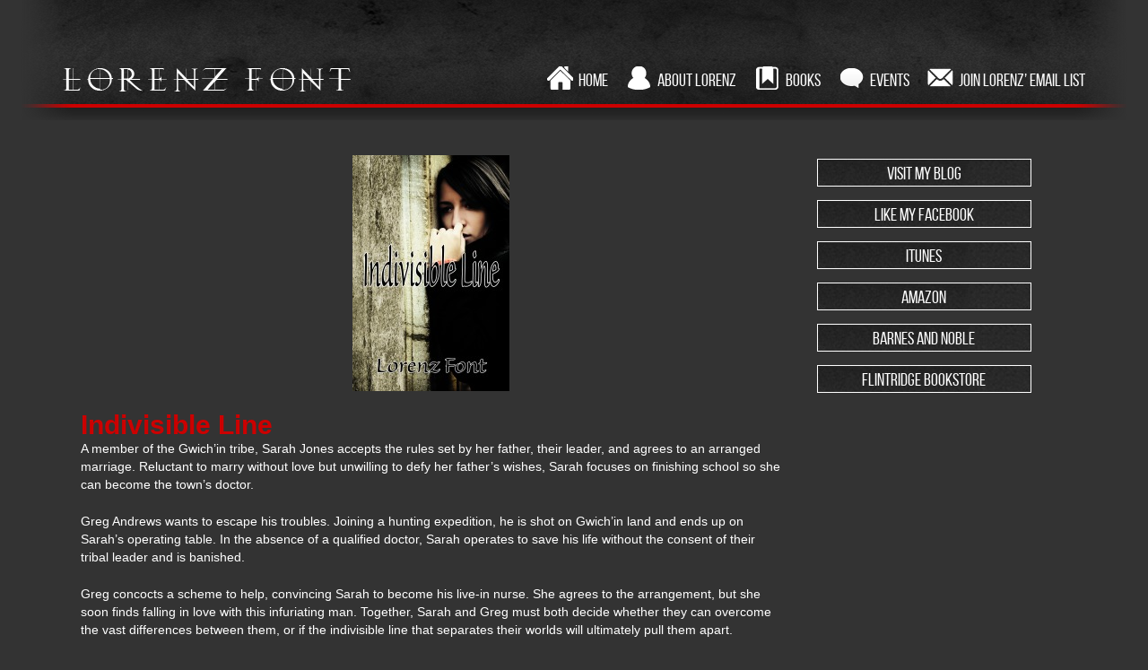

--- FILE ---
content_type: text/html; charset=UTF-8
request_url: http://lorenzfont.com/162-2/
body_size: 4017
content:
<!DOCTYPE html>
<html lang="en-US">
<head>
<meta charset="UTF-8">
<meta name="viewport" content="width=device-width, initial-scale=1">
<link rel="profile" href="http://gmpg.org/xfn/11">
 <link rel="icon" href="favicon.ico" type="image/ico"> 
<link rel="pingback" href="http://lorenzfont.com/xmlrpc.php">
<title>Indivisible Line &#8211; Lorenz Font</title>
<link rel="alternate" type="application/rss+xml" title="Lorenz Font &raquo; Feed" href="http://lorenzfont.com/feed/" />
<link rel="alternate" type="application/rss+xml" title="Lorenz Font &raquo; Comments Feed" href="http://lorenzfont.com/comments/feed/" />
		<script type="text/javascript">
			window._wpemojiSettings = {"baseUrl":"https:\/\/s.w.org\/images\/core\/emoji\/72x72\/","ext":".png","source":{"concatemoji":"http:\/\/lorenzfont.com\/wp-includes\/js\/wp-emoji-release.min.js?ver=4.4.33"}};
			!function(e,n,t){var a;function i(e){var t=n.createElement("canvas"),a=t.getContext&&t.getContext("2d"),i=String.fromCharCode;return!(!a||!a.fillText)&&(a.textBaseline="top",a.font="600 32px Arial","flag"===e?(a.fillText(i(55356,56806,55356,56826),0,0),3e3<t.toDataURL().length):"diversity"===e?(a.fillText(i(55356,57221),0,0),t=a.getImageData(16,16,1,1).data,a.fillText(i(55356,57221,55356,57343),0,0),(t=a.getImageData(16,16,1,1).data)[0],t[1],t[2],t[3],!0):("simple"===e?a.fillText(i(55357,56835),0,0):a.fillText(i(55356,57135),0,0),0!==a.getImageData(16,16,1,1).data[0]))}function o(e){var t=n.createElement("script");t.src=e,t.type="text/javascript",n.getElementsByTagName("head")[0].appendChild(t)}t.supports={simple:i("simple"),flag:i("flag"),unicode8:i("unicode8"),diversity:i("diversity")},t.DOMReady=!1,t.readyCallback=function(){t.DOMReady=!0},t.supports.simple&&t.supports.flag&&t.supports.unicode8&&t.supports.diversity||(a=function(){t.readyCallback()},n.addEventListener?(n.addEventListener("DOMContentLoaded",a,!1),e.addEventListener("load",a,!1)):(e.attachEvent("onload",a),n.attachEvent("onreadystatechange",function(){"complete"===n.readyState&&t.readyCallback()})),(a=t.source||{}).concatemoji?o(a.concatemoji):a.wpemoji&&a.twemoji&&(o(a.twemoji),o(a.wpemoji)))}(window,document,window._wpemojiSettings);
		</script>
		<style type="text/css">
img.wp-smiley,
img.emoji {
	display: inline !important;
	border: none !important;
	box-shadow: none !important;
	height: 1em !important;
	width: 1em !important;
	margin: 0 .07em !important;
	vertical-align: -0.1em !important;
	background: none !important;
	padding: 0 !important;
}
</style>
<link rel='stylesheet' id='font-awesome-css'  href='http://lorenzfont.com/wp-content/themes/awaken/css/font-awesome.min.css?ver=4.4.0' type='text/css' media='all' />
<link rel='stylesheet' id='bootstrap.css-css'  href='http://lorenzfont.com/wp-content/themes/awaken/css/bootstrap.min.css?ver=all' type='text/css' media='all' />
<link rel='stylesheet' id='awaken-style-css'  href='http://lorenzfont.com/wp-content/themes/awaken/style.css?ver=4.4.33' type='text/css' media='all' />
<link rel='stylesheet' id='awaken-fonts-css'  href='//fonts.googleapis.com/css?family=Ubuntu%3A400%2C500%7CSource+Sans+Pro%3A400%2C600%2C700%2C400italic%7CRoboto+Condensed%3A400italic%2C700%2C400&#038;subset=latin%2Clatin-ext' type='text/css' media='all' />
<link rel='stylesheet' id='add-flex-css-css'  href='http://lorenzfont.com/wp-content/themes/awaken/css/flexslider.css?ver=4.4.33' type='text/css' media='screen' />
<script type='text/javascript' src='http://lorenzfont.com/wp-includes/js/jquery/jquery.js?ver=1.11.3'></script>
<script type='text/javascript' src='http://lorenzfont.com/wp-includes/js/jquery/jquery-migrate.min.js?ver=1.2.1'></script>
<script type='text/javascript' src='http://lorenzfont.com/wp-content/themes/awaken/js/scripts.js?ver=4.4.33'></script>
<script type='text/javascript' src='http://lorenzfont.com/wp-content/themes/awaken/js/respond.min.js?ver=4.4.33'></script>
<link rel='https://api.w.org/' href='http://lorenzfont.com/wp-json/' />
<link rel="EditURI" type="application/rsd+xml" title="RSD" href="http://lorenzfont.com/xmlrpc.php?rsd" />
<link rel="wlwmanifest" type="application/wlwmanifest+xml" href="http://lorenzfont.com/wp-includes/wlwmanifest.xml" /> 
<meta name="generator" content="WordPress 4.4.33" />
<link rel="canonical" href="http://lorenzfont.com/162-2/" />
<link rel='shortlink' href='http://lorenzfont.com/?p=162' />
<link rel="alternate" type="application/json+oembed" href="http://lorenzfont.com/wp-json/oembed/1.0/embed?url=http%3A%2F%2Florenzfont.com%2F162-2%2F" />
<link rel="alternate" type="text/xml+oembed" href="http://lorenzfont.com/wp-json/oembed/1.0/embed?url=http%3A%2F%2Florenzfont.com%2F162-2%2F&#038;format=xml" />
<style></style></head>

<body class="page page-id-162 page-template-default">
<div id="page" class="hfeed site">
	<a class="skip-link screen-reader-text" href="#content">Skip to content</a>
	<header id="masthead" class="site-header" role="banner">
		
	
	<div class="site-branding">
		<div class="container">
			<div class="site-brand-container">
										<div class="site-logo">
							<a href="http://lorenzfont.com/" rel="home"><img src="http://lorenzfont.com/wp-content/uploads/2016/03/logo.png" alt="Lorenz Font"></a>
						</div>
					               
        
			</div><!-- .site-brand-container -->
            
            <div class="awaken-navigation-container">
                <nav id="site-navigation" class="main-navigation cl-effect-10" role="navigation">
				<div class="menu"><ul><li ><a href="http://lorenzfont.com/">Home</a></li><li class="page_item page-item-2"><a href="http://lorenzfont.com/about-lorenz/">About Lorenz</a></li><li class="page_item page-item-8"><a href="http://lorenzfont.com/books/">Books</a></li><li class="page_item page-item-10"><a href="http://lorenzfont.com/events/">Events</a></li><li class="page_item page-item-12"><a href="http://lorenzfont.com/join-lorenz-email-list/">Join Lorenz&#8217; Email List</a></li></ul></div>
			</nav><!-- #site-navigation -->
			<a href="#" class="navbutton" id="main-nav-button">Main Menu</a>
			
		</div><!-- .awaken-navigation-container-->
            
		</div>
	</div> <div class="responsive-mainnav"></div>
    
	</header><!-- #masthead -->

	<div id="content" class="site-content">
		<div class="container">

	<div class="row">
<div class="col-xs-12 col-sm-12 col-md-8 ">
	<div id="primary" class="content-area">
		<main id="main" class="site-main" role="main">

			
				
<article id="post-162" class="post-162 page type-page status-publish hentry">
	

	<div class="entry-content">
		<p><img class="wp-image-184 size-full aligncenter" src="http://lorenzfont.com/wp-content/uploads/2016/03/Indivisible-Line.jpg" alt="" width="175" height="263" /></p>
<h1>Indivisible Line</h1>
<p>A member of the Gwich’in tribe, Sarah Jones accepts the rules set by her father, their leader, and agrees to an arranged marriage. Reluctant to marry without love but unwilling to defy her father’s wishes, Sarah focuses on finishing school so she can become the town’s doctor.</p>
<p>Greg Andrews wants to escape his troubles. Joining a hunting expedition, he is shot on Gwich’in land and ends up on Sarah’s operating table. In the absence of a qualified doctor, Sarah operates to save his life without the consent of their tribal leader and is banished.</p>
<p>Greg concocts a scheme to help, convincing Sarah to become his live-in nurse. She agrees to the arrangement, but she soon finds falling in love with this infuriating man. Together, Sarah and Greg must both decide whether they can overcome the vast differences between them, or if the indivisible line that separates their worlds will ultimately pull them apart.</p>
<p><iframe width="747" height="420" src="https://www.youtube.com/embed/4l2diOW5D8E?feature=oembed" frameborder="0" allowfullscreen></iframe></p>
<div class="content-links">
<ul>
<li><a href="http://www.lorenzfont.com/blog" target="_blank">CHECK OUT MY BLOG</a></li>
<li><a href="http://www.facebook.com/lorenz.font" target="_blank">LIKE MY FACEBOOK</a></li>
<li><a href="https://twitter.com/LorenzFont" target="_blank">FOLLOW ME ON TWITTER</a></li>
</ul>
</div>
			</div><!-- .entry-content -->
	<footer class="page-entry-footer">
			</footer><!-- .entry-footer -->
</article><!-- #post-## -->

				
			
		</main><!-- #main -->
	</div><!-- #primary -->
</div><!-- .bootstrap cols -->
<div class="col-xs-12 col-sm-6 col-md-4">
	
<div id="secondary" class="main-widget-area" role="complementary">
	<aside id="nav_menu-2" class="widget widget_nav_menu"><div class="menu-sidebarmenu-container"><ul id="menu-sidebarmenu" class="menu"><li id="menu-item-88" class="menu-item menu-item-type-custom menu-item-object-custom menu-item-88"><a href="https://lorenzfont.wordpress.com/">Visit My Blog</a></li>
<li id="menu-item-89" class="menu-item menu-item-type-custom menu-item-object-custom menu-item-89"><a href="https://www.facebook.com/pages/Lorenz-Font/455404784511100?fref=ts">Like My Facebook</a></li>
<li id="menu-item-90" class="menu-item menu-item-type-custom menu-item-object-custom menu-item-90"><a href="https://itunes.apple.com/us/artist/lorenz-font/id617239901?mt=11">iTunes</a></li>
<li id="menu-item-91" class="menu-item menu-item-type-custom menu-item-object-custom menu-item-91"><a href="http://www.amazon.com/s/ref=nb_sb_noss_1?url=search-alias%3Daps&#038;field-keywords=lorenz+font">Amazon</a></li>
<li id="menu-item-92" class="menu-item menu-item-type-custom menu-item-object-custom menu-item-92"><a href="http://www.barnesandnoble.com/s/lorenz%20font/_/N-0">Barnes And Noble</a></li>
<li id="menu-item-94" class="menu-item menu-item-type-custom menu-item-object-custom menu-item-94"><a href="http://www.flintridgebooks.com/">Flintridge Bookstore</a></li>
</ul></div></aside></div><!-- #secondary -->
</div><!-- .bootstrap cols -->
</div><!-- .row -->
		</div><!-- container -->
	</div><!-- #content -->

	<footer id="colophon" class="site-footer" role="contentinfo">

		<div class="footer-site-info">	
			<div class="container">
				<div class="row">
										<div class="col-xs-12 col-md-6 col-sm-6">	
                         <div class="footernav">
                            <div class="menu"><ul><li ><a href="http://lorenzfont.com/">Home</a></li><li class="page_item page-item-2"><a href="http://lorenzfont.com/about-lorenz/">About Lorenz</a></li><li class="page_item page-item-8"><a href="http://lorenzfont.com/books/">Books</a></li><li class="page_item page-item-10"><a href="http://lorenzfont.com/events/">Events</a></li><li class="page_item page-item-12"><a href="http://lorenzfont.com/join-lorenz-email-list/">Join Lorenz&#8217; Email List</a></li></ul></div>
						</div>		<br />
                        <div class="copyright">
				Book cover arts by Claudia Trapp- Phantasy Graphic Design. Copyright Lorenz Font 2012
                         </div>  
                        </div>
						<div class="col-xs-12 col-md-6 col-sm-6 fr sozial">
<a href="https://www.goodreads.com/author/show/6590637.Lorenz_Font/" target="_blank"><img src="http://lorenzfont.com/wp-content/themes/awaken/images/footer-goodreads.png"/></a>
<a href="http://lorenzfont.wordpress.com/" target="_blank"><img src="http://lorenzfont.com/wp-content/themes/awaken/images/footer-blogger.png"/></a>
<a href="http://www.facebook.com/lorenz.font" target="_blank"><img src="http://lorenzfont.com/wp-content/themes/awaken/images/footer-facebook.png"/></a>
<a href="https://twitter.com/LorenzFont" target="_blank"><img src="http://lorenzfont.com/wp-content/themes/awaken/images/footer-twitter.png"/></a>
						</div>
								</div><!-- .row -->
			</div><!-- .container -->
		</div><!-- .site-info -->
	</footer><!-- #colophon -->
</div><!-- #page -->

<script type='text/javascript' src='http://lorenzfont.com/wp-content/themes/awaken/js/navigation.js?ver=20120206'></script>
<script type='text/javascript' src='http://lorenzfont.com/wp-content/themes/awaken/js/bootstrap.min.js?ver=4.4.33'></script>
<script type='text/javascript' src='http://lorenzfont.com/wp-content/themes/awaken/js/skip-link-focus-fix.js?ver=20130115'></script>
<script type='text/javascript' src='http://lorenzfont.com/wp-content/themes/awaken/js/jquery.flexslider-min.js?ver=4.4.33'></script>
<script type='text/javascript' src='http://lorenzfont.com/wp-content/themes/awaken/js/awaken.slider.js?ver=4.4.33'></script>
<script type='text/javascript' src='http://lorenzfont.com/wp-includes/js/wp-embed.min.js?ver=4.4.33'></script>

</body>
</html>